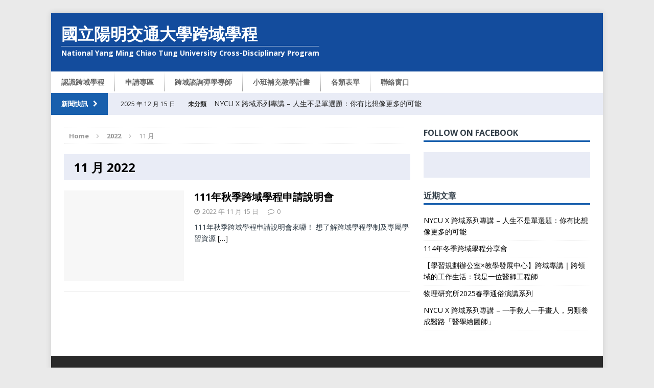

--- FILE ---
content_type: text/html; charset=UTF-8
request_url: https://cross.web.nycu.edu.tw/2022/11/
body_size: 8660
content:
<!DOCTYPE html>
<html class="no-js mh-one-sb" lang="zh-TW">
<head>
<meta charset="UTF-8">
<meta name="viewport" content="width=device-width, initial-scale=1.0">
<link rel="profile" href="http://gmpg.org/xfn/11" />
<link rel="pingback" href="https://cross.web.nycu.edu.tw/xmlrpc.php" />
<title>2022 年 11 月 &#8211; 國立陽明交通大學跨域學程</title>
<meta name='robots' content='max-image-preview:large' />
<link rel='dns-prefetch' href='//fonts.googleapis.com' />
<link rel="alternate" type="application/rss+xml" title="訂閱《國立陽明交通大學跨域學程》&raquo; 資訊提供" href="https://cross.web.nycu.edu.tw/feed/" />
<link rel="alternate" type="application/rss+xml" title="訂閱《國立陽明交通大學跨域學程》&raquo; 留言的資訊提供" href="https://cross.web.nycu.edu.tw/comments/feed/" />
<script type="text/javascript">
/* <![CDATA[ */
window._wpemojiSettings = {"baseUrl":"https:\/\/s.w.org\/images\/core\/emoji\/15.0.3\/72x72\/","ext":".png","svgUrl":"https:\/\/s.w.org\/images\/core\/emoji\/15.0.3\/svg\/","svgExt":".svg","source":{"concatemoji":"https:\/\/cross.web.nycu.edu.tw\/wp-includes\/js\/wp-emoji-release.min.js?ver=6.5.2"}};
/*! This file is auto-generated */
!function(i,n){var o,s,e;function c(e){try{var t={supportTests:e,timestamp:(new Date).valueOf()};sessionStorage.setItem(o,JSON.stringify(t))}catch(e){}}function p(e,t,n){e.clearRect(0,0,e.canvas.width,e.canvas.height),e.fillText(t,0,0);var t=new Uint32Array(e.getImageData(0,0,e.canvas.width,e.canvas.height).data),r=(e.clearRect(0,0,e.canvas.width,e.canvas.height),e.fillText(n,0,0),new Uint32Array(e.getImageData(0,0,e.canvas.width,e.canvas.height).data));return t.every(function(e,t){return e===r[t]})}function u(e,t,n){switch(t){case"flag":return n(e,"\ud83c\udff3\ufe0f\u200d\u26a7\ufe0f","\ud83c\udff3\ufe0f\u200b\u26a7\ufe0f")?!1:!n(e,"\ud83c\uddfa\ud83c\uddf3","\ud83c\uddfa\u200b\ud83c\uddf3")&&!n(e,"\ud83c\udff4\udb40\udc67\udb40\udc62\udb40\udc65\udb40\udc6e\udb40\udc67\udb40\udc7f","\ud83c\udff4\u200b\udb40\udc67\u200b\udb40\udc62\u200b\udb40\udc65\u200b\udb40\udc6e\u200b\udb40\udc67\u200b\udb40\udc7f");case"emoji":return!n(e,"\ud83d\udc26\u200d\u2b1b","\ud83d\udc26\u200b\u2b1b")}return!1}function f(e,t,n){var r="undefined"!=typeof WorkerGlobalScope&&self instanceof WorkerGlobalScope?new OffscreenCanvas(300,150):i.createElement("canvas"),a=r.getContext("2d",{willReadFrequently:!0}),o=(a.textBaseline="top",a.font="600 32px Arial",{});return e.forEach(function(e){o[e]=t(a,e,n)}),o}function t(e){var t=i.createElement("script");t.src=e,t.defer=!0,i.head.appendChild(t)}"undefined"!=typeof Promise&&(o="wpEmojiSettingsSupports",s=["flag","emoji"],n.supports={everything:!0,everythingExceptFlag:!0},e=new Promise(function(e){i.addEventListener("DOMContentLoaded",e,{once:!0})}),new Promise(function(t){var n=function(){try{var e=JSON.parse(sessionStorage.getItem(o));if("object"==typeof e&&"number"==typeof e.timestamp&&(new Date).valueOf()<e.timestamp+604800&&"object"==typeof e.supportTests)return e.supportTests}catch(e){}return null}();if(!n){if("undefined"!=typeof Worker&&"undefined"!=typeof OffscreenCanvas&&"undefined"!=typeof URL&&URL.createObjectURL&&"undefined"!=typeof Blob)try{var e="postMessage("+f.toString()+"("+[JSON.stringify(s),u.toString(),p.toString()].join(",")+"));",r=new Blob([e],{type:"text/javascript"}),a=new Worker(URL.createObjectURL(r),{name:"wpTestEmojiSupports"});return void(a.onmessage=function(e){c(n=e.data),a.terminate(),t(n)})}catch(e){}c(n=f(s,u,p))}t(n)}).then(function(e){for(var t in e)n.supports[t]=e[t],n.supports.everything=n.supports.everything&&n.supports[t],"flag"!==t&&(n.supports.everythingExceptFlag=n.supports.everythingExceptFlag&&n.supports[t]);n.supports.everythingExceptFlag=n.supports.everythingExceptFlag&&!n.supports.flag,n.DOMReady=!1,n.readyCallback=function(){n.DOMReady=!0}}).then(function(){return e}).then(function(){var e;n.supports.everything||(n.readyCallback(),(e=n.source||{}).concatemoji?t(e.concatemoji):e.wpemoji&&e.twemoji&&(t(e.twemoji),t(e.wpemoji)))}))}((window,document),window._wpemojiSettings);
/* ]]> */
</script>
<style id='wp-emoji-styles-inline-css' type='text/css'>

	img.wp-smiley, img.emoji {
		display: inline !important;
		border: none !important;
		box-shadow: none !important;
		height: 1em !important;
		width: 1em !important;
		margin: 0 0.07em !important;
		vertical-align: -0.1em !important;
		background: none !important;
		padding: 0 !important;
	}
</style>
<link rel='stylesheet' id='wp-block-library-css' href='https://cross.web.nycu.edu.tw/wp-includes/css/dist/block-library/style.min.css?ver=6.5.2' type='text/css' media='all' />
<style id='classic-theme-styles-inline-css' type='text/css'>
/*! This file is auto-generated */
.wp-block-button__link{color:#fff;background-color:#32373c;border-radius:9999px;box-shadow:none;text-decoration:none;padding:calc(.667em + 2px) calc(1.333em + 2px);font-size:1.125em}.wp-block-file__button{background:#32373c;color:#fff;text-decoration:none}
</style>
<style id='global-styles-inline-css' type='text/css'>
body{--wp--preset--color--black: #000000;--wp--preset--color--cyan-bluish-gray: #abb8c3;--wp--preset--color--white: #ffffff;--wp--preset--color--pale-pink: #f78da7;--wp--preset--color--vivid-red: #cf2e2e;--wp--preset--color--luminous-vivid-orange: #ff6900;--wp--preset--color--luminous-vivid-amber: #fcb900;--wp--preset--color--light-green-cyan: #7bdcb5;--wp--preset--color--vivid-green-cyan: #00d084;--wp--preset--color--pale-cyan-blue: #8ed1fc;--wp--preset--color--vivid-cyan-blue: #0693e3;--wp--preset--color--vivid-purple: #9b51e0;--wp--preset--gradient--vivid-cyan-blue-to-vivid-purple: linear-gradient(135deg,rgba(6,147,227,1) 0%,rgb(155,81,224) 100%);--wp--preset--gradient--light-green-cyan-to-vivid-green-cyan: linear-gradient(135deg,rgb(122,220,180) 0%,rgb(0,208,130) 100%);--wp--preset--gradient--luminous-vivid-amber-to-luminous-vivid-orange: linear-gradient(135deg,rgba(252,185,0,1) 0%,rgba(255,105,0,1) 100%);--wp--preset--gradient--luminous-vivid-orange-to-vivid-red: linear-gradient(135deg,rgba(255,105,0,1) 0%,rgb(207,46,46) 100%);--wp--preset--gradient--very-light-gray-to-cyan-bluish-gray: linear-gradient(135deg,rgb(238,238,238) 0%,rgb(169,184,195) 100%);--wp--preset--gradient--cool-to-warm-spectrum: linear-gradient(135deg,rgb(74,234,220) 0%,rgb(151,120,209) 20%,rgb(207,42,186) 40%,rgb(238,44,130) 60%,rgb(251,105,98) 80%,rgb(254,248,76) 100%);--wp--preset--gradient--blush-light-purple: linear-gradient(135deg,rgb(255,206,236) 0%,rgb(152,150,240) 100%);--wp--preset--gradient--blush-bordeaux: linear-gradient(135deg,rgb(254,205,165) 0%,rgb(254,45,45) 50%,rgb(107,0,62) 100%);--wp--preset--gradient--luminous-dusk: linear-gradient(135deg,rgb(255,203,112) 0%,rgb(199,81,192) 50%,rgb(65,88,208) 100%);--wp--preset--gradient--pale-ocean: linear-gradient(135deg,rgb(255,245,203) 0%,rgb(182,227,212) 50%,rgb(51,167,181) 100%);--wp--preset--gradient--electric-grass: linear-gradient(135deg,rgb(202,248,128) 0%,rgb(113,206,126) 100%);--wp--preset--gradient--midnight: linear-gradient(135deg,rgb(2,3,129) 0%,rgb(40,116,252) 100%);--wp--preset--font-size--small: 13px;--wp--preset--font-size--medium: 20px;--wp--preset--font-size--large: 36px;--wp--preset--font-size--x-large: 42px;--wp--preset--spacing--20: 0.44rem;--wp--preset--spacing--30: 0.67rem;--wp--preset--spacing--40: 1rem;--wp--preset--spacing--50: 1.5rem;--wp--preset--spacing--60: 2.25rem;--wp--preset--spacing--70: 3.38rem;--wp--preset--spacing--80: 5.06rem;--wp--preset--shadow--natural: 6px 6px 9px rgba(0, 0, 0, 0.2);--wp--preset--shadow--deep: 12px 12px 50px rgba(0, 0, 0, 0.4);--wp--preset--shadow--sharp: 6px 6px 0px rgba(0, 0, 0, 0.2);--wp--preset--shadow--outlined: 6px 6px 0px -3px rgba(255, 255, 255, 1), 6px 6px rgba(0, 0, 0, 1);--wp--preset--shadow--crisp: 6px 6px 0px rgba(0, 0, 0, 1);}:where(.is-layout-flex){gap: 0.5em;}:where(.is-layout-grid){gap: 0.5em;}body .is-layout-flow > .alignleft{float: left;margin-inline-start: 0;margin-inline-end: 2em;}body .is-layout-flow > .alignright{float: right;margin-inline-start: 2em;margin-inline-end: 0;}body .is-layout-flow > .aligncenter{margin-left: auto !important;margin-right: auto !important;}body .is-layout-constrained > .alignleft{float: left;margin-inline-start: 0;margin-inline-end: 2em;}body .is-layout-constrained > .alignright{float: right;margin-inline-start: 2em;margin-inline-end: 0;}body .is-layout-constrained > .aligncenter{margin-left: auto !important;margin-right: auto !important;}body .is-layout-constrained > :where(:not(.alignleft):not(.alignright):not(.alignfull)){max-width: var(--wp--style--global--content-size);margin-left: auto !important;margin-right: auto !important;}body .is-layout-constrained > .alignwide{max-width: var(--wp--style--global--wide-size);}body .is-layout-flex{display: flex;}body .is-layout-flex{flex-wrap: wrap;align-items: center;}body .is-layout-flex > *{margin: 0;}body .is-layout-grid{display: grid;}body .is-layout-grid > *{margin: 0;}:where(.wp-block-columns.is-layout-flex){gap: 2em;}:where(.wp-block-columns.is-layout-grid){gap: 2em;}:where(.wp-block-post-template.is-layout-flex){gap: 1.25em;}:where(.wp-block-post-template.is-layout-grid){gap: 1.25em;}.has-black-color{color: var(--wp--preset--color--black) !important;}.has-cyan-bluish-gray-color{color: var(--wp--preset--color--cyan-bluish-gray) !important;}.has-white-color{color: var(--wp--preset--color--white) !important;}.has-pale-pink-color{color: var(--wp--preset--color--pale-pink) !important;}.has-vivid-red-color{color: var(--wp--preset--color--vivid-red) !important;}.has-luminous-vivid-orange-color{color: var(--wp--preset--color--luminous-vivid-orange) !important;}.has-luminous-vivid-amber-color{color: var(--wp--preset--color--luminous-vivid-amber) !important;}.has-light-green-cyan-color{color: var(--wp--preset--color--light-green-cyan) !important;}.has-vivid-green-cyan-color{color: var(--wp--preset--color--vivid-green-cyan) !important;}.has-pale-cyan-blue-color{color: var(--wp--preset--color--pale-cyan-blue) !important;}.has-vivid-cyan-blue-color{color: var(--wp--preset--color--vivid-cyan-blue) !important;}.has-vivid-purple-color{color: var(--wp--preset--color--vivid-purple) !important;}.has-black-background-color{background-color: var(--wp--preset--color--black) !important;}.has-cyan-bluish-gray-background-color{background-color: var(--wp--preset--color--cyan-bluish-gray) !important;}.has-white-background-color{background-color: var(--wp--preset--color--white) !important;}.has-pale-pink-background-color{background-color: var(--wp--preset--color--pale-pink) !important;}.has-vivid-red-background-color{background-color: var(--wp--preset--color--vivid-red) !important;}.has-luminous-vivid-orange-background-color{background-color: var(--wp--preset--color--luminous-vivid-orange) !important;}.has-luminous-vivid-amber-background-color{background-color: var(--wp--preset--color--luminous-vivid-amber) !important;}.has-light-green-cyan-background-color{background-color: var(--wp--preset--color--light-green-cyan) !important;}.has-vivid-green-cyan-background-color{background-color: var(--wp--preset--color--vivid-green-cyan) !important;}.has-pale-cyan-blue-background-color{background-color: var(--wp--preset--color--pale-cyan-blue) !important;}.has-vivid-cyan-blue-background-color{background-color: var(--wp--preset--color--vivid-cyan-blue) !important;}.has-vivid-purple-background-color{background-color: var(--wp--preset--color--vivid-purple) !important;}.has-black-border-color{border-color: var(--wp--preset--color--black) !important;}.has-cyan-bluish-gray-border-color{border-color: var(--wp--preset--color--cyan-bluish-gray) !important;}.has-white-border-color{border-color: var(--wp--preset--color--white) !important;}.has-pale-pink-border-color{border-color: var(--wp--preset--color--pale-pink) !important;}.has-vivid-red-border-color{border-color: var(--wp--preset--color--vivid-red) !important;}.has-luminous-vivid-orange-border-color{border-color: var(--wp--preset--color--luminous-vivid-orange) !important;}.has-luminous-vivid-amber-border-color{border-color: var(--wp--preset--color--luminous-vivid-amber) !important;}.has-light-green-cyan-border-color{border-color: var(--wp--preset--color--light-green-cyan) !important;}.has-vivid-green-cyan-border-color{border-color: var(--wp--preset--color--vivid-green-cyan) !important;}.has-pale-cyan-blue-border-color{border-color: var(--wp--preset--color--pale-cyan-blue) !important;}.has-vivid-cyan-blue-border-color{border-color: var(--wp--preset--color--vivid-cyan-blue) !important;}.has-vivid-purple-border-color{border-color: var(--wp--preset--color--vivid-purple) !important;}.has-vivid-cyan-blue-to-vivid-purple-gradient-background{background: var(--wp--preset--gradient--vivid-cyan-blue-to-vivid-purple) !important;}.has-light-green-cyan-to-vivid-green-cyan-gradient-background{background: var(--wp--preset--gradient--light-green-cyan-to-vivid-green-cyan) !important;}.has-luminous-vivid-amber-to-luminous-vivid-orange-gradient-background{background: var(--wp--preset--gradient--luminous-vivid-amber-to-luminous-vivid-orange) !important;}.has-luminous-vivid-orange-to-vivid-red-gradient-background{background: var(--wp--preset--gradient--luminous-vivid-orange-to-vivid-red) !important;}.has-very-light-gray-to-cyan-bluish-gray-gradient-background{background: var(--wp--preset--gradient--very-light-gray-to-cyan-bluish-gray) !important;}.has-cool-to-warm-spectrum-gradient-background{background: var(--wp--preset--gradient--cool-to-warm-spectrum) !important;}.has-blush-light-purple-gradient-background{background: var(--wp--preset--gradient--blush-light-purple) !important;}.has-blush-bordeaux-gradient-background{background: var(--wp--preset--gradient--blush-bordeaux) !important;}.has-luminous-dusk-gradient-background{background: var(--wp--preset--gradient--luminous-dusk) !important;}.has-pale-ocean-gradient-background{background: var(--wp--preset--gradient--pale-ocean) !important;}.has-electric-grass-gradient-background{background: var(--wp--preset--gradient--electric-grass) !important;}.has-midnight-gradient-background{background: var(--wp--preset--gradient--midnight) !important;}.has-small-font-size{font-size: var(--wp--preset--font-size--small) !important;}.has-medium-font-size{font-size: var(--wp--preset--font-size--medium) !important;}.has-large-font-size{font-size: var(--wp--preset--font-size--large) !important;}.has-x-large-font-size{font-size: var(--wp--preset--font-size--x-large) !important;}
.wp-block-navigation a:where(:not(.wp-element-button)){color: inherit;}
:where(.wp-block-post-template.is-layout-flex){gap: 1.25em;}:where(.wp-block-post-template.is-layout-grid){gap: 1.25em;}
:where(.wp-block-columns.is-layout-flex){gap: 2em;}:where(.wp-block-columns.is-layout-grid){gap: 2em;}
.wp-block-pullquote{font-size: 1.5em;line-height: 1.6;}
</style>
<link rel='stylesheet' id='mh-magazine-css' href='https://cross.web.nycu.edu.tw/wp-content/themes/nctu-admintheme-single/style.css?ver=3.0.0' type='text/css' media='all' />
<link rel='stylesheet' id='mh-magazine-extend-css' href='https://cross.web.nycu.edu.tw/wp-content/themes/nctu-admintheme-single/style-child.css' type='text/css' media='all' />
<link rel='stylesheet' id='mh-font-awesome-css' href='https://cross.web.nycu.edu.tw/wp-content/themes/nctu-admintheme-single/includes/font-awesome.min.css' type='text/css' media='all' />
<link rel='stylesheet' id='mh-google-fonts-css' href='https://fonts.googleapis.com/css?family=Open+Sans:300,400,400italic,600,700' type='text/css' media='all' />
<link rel='stylesheet' id='tablepress-default-css' href='https://cross.web.nycu.edu.tw/wp-content/plugins/tablepress/css/build/default.css?ver=2.3.1' type='text/css' media='all' />
<link rel='stylesheet' id='msl-main-css' href='https://cross.web.nycu.edu.tw/wp-content/plugins/master-slider/public/assets/css/masterslider.main.css?ver=3.9.8' type='text/css' media='all' />
<link rel='stylesheet' id='msl-custom-css' href='https://cross.web.nycu.edu.tw/wp-content/uploads/sites/72/master-slider/custom.css?ver=1.5' type='text/css' media='all' />
<script type="text/javascript" src="https://cross.web.nycu.edu.tw/wp-includes/js/jquery/jquery.min.js?ver=3.7.1" id="jquery-core-js"></script>
<script type="text/javascript" src="https://cross.web.nycu.edu.tw/wp-includes/js/jquery/jquery-migrate.min.js?ver=3.4.1" id="jquery-migrate-js"></script>
<script type="text/javascript" src="https://cross.web.nycu.edu.tw/wp-content/themes/nctu-admintheme-single/js/scripts.js?ver=6.5.2" id="mh-scripts-js"></script>
<link rel="EditURI" type="application/rsd+xml" title="RSD" href="https://cross.web.nycu.edu.tw/xmlrpc.php?rsd" />
<meta name="generator" content="WordPress 6.5.2" />
<script>var ms_grabbing_curosr = 'https://cross.web.nycu.edu.tw/wp-content/plugins/master-slider/public/assets/css/common/grabbing.cur', ms_grab_curosr = 'https://cross.web.nycu.edu.tw/wp-content/plugins/master-slider/public/assets/css/common/grab.cur';</script>
<meta name="generator" content="MasterSlider 3.9.8 - Responsive Touch Image Slider | avt.li/msf" />
<!--[if lt IE 9]>
<script src="https://cross.web.nycu.edu.tw/wp-content/themes/nctu-admintheme-single/js/css3-mediaqueries.js"></script>
<![endif]-->
<style type="text/css" id="custom-background-css">
body.custom-background { background-color: #eaeaea; }
</style>
	</head>
<body id="mh-mobile" class="archive date custom-background _masterslider _ms_version_3.9.8 mh-boxed-layout mh-right-sb mh-loop-layout1 mh-widget-layout1">
<div class="mh-container mh-container-outer">
<div class="mh-header-mobile-nav clearfix"></div>




<header class="mh-header">
	<div class="mh-container mh-container-inner mh-row clearfix">
		<div class="mh-col-1-1 mh-custom-header">
<a href="https://cross.web.nycu.edu.tw/" title="國立陽明交通大學跨域學程" rel="home">
<div class="mh-site-logo" role="banner">
<style type="text/css" id="mh-header-css">.mh-header-title, .mh-header-tagline { color: #ffffff; }</style>
<div class="mh-header-text">
<h2 class="mh-header-title">國立陽明交通大學跨域學程</h2>
<h3 class="mh-header-tagline">National Yang Ming Chiao Tung University Cross-Disciplinary Program</h3>
</div>
</div>
</a>
</div>
<div class="mh-col-2-3 mh-header-widget-2">
</div>
	</div>
		<div class="mh-main-nav-wrap">
		<nav class="mh-main-nav mh-container mh-container-inner clearfix">
			<div class="menu-menu-container"><ul id="menu-menu" class="menu"><li id="menu-item-2737" class="menu-item menu-item-type-post_type menu-item-object-page menu-item-has-children menu-item-2737"><a href="https://cross.web.nycu.edu.tw/introduction/">認識跨域學程</a>
<ul class="sub-menu">
	<li id="menu-item-2712" class="menu-item menu-item-type-post_type menu-item-object-page menu-item-2712"><a href="https://cross.web.nycu.edu.tw/intro/special/">雙主修、輔系、學分學程與跨域學程的差異</a></li>
	<li id="menu-item-2838" class="menu-item menu-item-type-post_type menu-item-object-page menu-item-2838"><a href="https://cross.web.nycu.edu.tw/regulations/">跨域學程實施辦法</a></li>
	<li id="menu-item-2713" class="menu-item menu-item-type-post_type menu-item-object-page menu-item-2713"><a href="https://cross.web.nycu.edu.tw/points/">各跨域學程實施要點暨必修科目表</a></li>
	<li id="menu-item-2714" class="menu-item menu-item-type-post_type menu-item-object-page menu-item-2714"><a href="https://cross.web.nycu.edu.tw/info/">各跨域學程特色與聯絡資訊</a></li>
</ul>
</li>
<li id="menu-item-2733" class="menu-item menu-item-type-post_type menu-item-object-page menu-item-has-children menu-item-2733"><a href="https://cross.web.nycu.edu.tw/apply/">申請專區</a>
<ul class="sub-menu">
	<li id="menu-item-2739" class="menu-item menu-item-type-post_type menu-item-object-page menu-item-2739"><a href="https://cross.web.nycu.edu.tw/activity_document/">跨域學程說明會資訊/資料</a></li>
	<li id="menu-item-2839" class="menu-item menu-item-type-post_type menu-item-object-page menu-item-2839"><a href="https://cross.web.nycu.edu.tw/qanda/">申請Q&amp;A</a></li>
	<li id="menu-item-2844" class="menu-item menu-item-type-post_type menu-item-object-page menu-item-2844"><a href="https://cross.web.nycu.edu.tw/review-results/">通過審查名單</a></li>
</ul>
</li>
<li id="menu-item-2715" class="menu-item menu-item-type-post_type menu-item-object-page menu-item-2715"><a href="https://cross.web.nycu.edu.tw/teacher/">跨域諮詢彈學導師</a></li>
<li id="menu-item-2726" class="menu-item menu-item-type-post_type menu-item-object-page menu-item-2726"><a href="https://cross.web.nycu.edu.tw/supplemental-instruction/">小班補充教學計畫</a></li>
<li id="menu-item-2722" class="menu-item menu-item-type-post_type menu-item-object-page menu-item-2722"><a href="https://cross.web.nycu.edu.tw/forms/">各類表單</a></li>
<li id="menu-item-2720" class="menu-item menu-item-type-post_type menu-item-object-page menu-item-2720"><a href="https://cross.web.nycu.edu.tw/contact/">聯絡窗口</a></li>
</ul></div>		</nav>
	</div>
</header>
	<div class="mh-subheader">
		<div class="mh-container mh-container-inner mh-row clearfix">
							<div class="mh-col-3-4 mh-header-ticker">
					<div class="mh-news-ticker">
			<div class="mh-ticker-title">
			新聞快訊<i class="fa fa-chevron-right"></i>		</div>
		<div class="mh-ticker-content">
		<ul id="mh-ticker-loop">				<li class="mh-ticker-item">
					<a href="https://cross.web.nycu.edu.tw/2025/12/15/nycu-x-%e8%b7%a8%e5%9f%9f%e7%b3%bb%e5%88%97%e5%b0%88%e8%ac%9b-%e4%ba%ba%e7%94%9f%e4%b8%8d%e6%98%af%e5%96%ae%e9%81%b8%e9%a1%8c%ef%bc%9a%e4%bd%a0%e6%9c%89%e6%af%94%e6%83%b3%e5%83%8f%e6%9b%b4/" title="NYCU X 跨域系列專講 – 人生不是單選題：你有比想像更多的可能">
						<span class="mh-ticker-item-date">
                        	2025 年 12 月 15 日                        </span>
						<span class="mh-ticker-item-cat">
														未分類						</span>
						<span class="mh-ticker-item-title">
							NYCU X 跨域系列專講 – 人生不是單選題：你有比想像更多的可能						</span>
					</a>
				</li>				<li class="mh-ticker-item">
					<a href="https://cross.web.nycu.edu.tw/2025/11/18/114%e5%b9%b4%e5%86%ac%e5%ad%a3%e8%b7%a8%e5%9f%9f%e5%ad%b8%e7%a8%8b%e5%88%86%e4%ba%ab%e6%9c%83/" title="114年冬季跨域學程分享會">
						<span class="mh-ticker-item-date">
                        	2025 年 11 月 18 日                        </span>
						<span class="mh-ticker-item-cat">
														未分類						</span>
						<span class="mh-ticker-item-title">
							114年冬季跨域學程分享會						</span>
					</a>
				</li>				<li class="mh-ticker-item">
					<a href="https://cross.web.nycu.edu.tw/2025/11/10/%e3%80%90%e5%ad%b8%e7%bf%92%e8%a6%8f%e5%8a%83%e8%be%a6%e5%85%ac%e5%ae%a4x%e6%95%99%e5%ad%b8%e7%99%bc%e5%b1%95%e4%b8%ad%e5%bf%83%e3%80%91%e8%b7%a8%e5%9f%9f%e5%b0%88%e8%ac%9b%ef%bd%9c%e8%b7%a8/" title="【學習規劃辦公室×教學發展中心】跨域專講｜跨領域的工作生活：我是一位醫師工程師">
						<span class="mh-ticker-item-date">
                        	2025 年 11 月 10 日                        </span>
						<span class="mh-ticker-item-cat">
														最新消息						</span>
						<span class="mh-ticker-item-title">
							【學習規劃辦公室×教學發展中心】跨域專講｜跨領域的工作生活：我是一位醫師工程師						</span>
					</a>
				</li>				<li class="mh-ticker-item">
					<a href="https://cross.web.nycu.edu.tw/2025/10/16/%e7%89%a9%e7%90%86%e7%a0%94%e7%a9%b6%e6%89%802025%e6%98%a5%e5%ad%a3%e9%80%9a%e4%bf%97%e6%bc%94%e8%ac%9b%e7%b3%bb%e5%88%97/" title="物理研究所2025春季通俗演講系列">
						<span class="mh-ticker-item-date">
                        	2025 年 10 月 16 日                        </span>
						<span class="mh-ticker-item-cat">
														最新消息						</span>
						<span class="mh-ticker-item-title">
							物理研究所2025春季通俗演講系列						</span>
					</a>
				</li>				<li class="mh-ticker-item">
					<a href="https://cross.web.nycu.edu.tw/2025/09/01/nycu-x-%e8%b7%a8%e5%9f%9f%e7%b3%bb%e5%88%97%e5%b0%88%e8%ac%9b-%e4%b8%80%e6%89%8b%e6%95%91%e4%ba%ba%e4%b8%80%e6%89%8b%e7%95%ab%e4%ba%ba%ef%bc%8c%e5%8f%a6%e9%a1%9e%e9%a4%8a%e6%88%90%e9%86%ab/" title="NYCU X 跨域系列專講 – 一手救人一手畫人，另類養成醫路「醫學繪圖師」">
						<span class="mh-ticker-item-date">
                        	2025 年 9 月 1 日                        </span>
						<span class="mh-ticker-item-cat">
														最新消息						</span>
						<span class="mh-ticker-item-title">
							NYCU X 跨域系列專講 – 一手救人一手畫人，另類養成醫路「醫學繪圖師」						</span>
					</a>
				</li>		</ul>
	</div>
</div>				</div>
						<!---->
							<aside class="mh-col-1-4 mh-header-search">

										
				</aside>
					</div>
	</div>
<div class="mh-wrapper clearfix">
	<div class="mh-main clearfix">
		<div id="main-content" class="mh-loop mh-content"><nav class="mh-breadcrumb"><span itemscope itemtype="http://data-vocabulary.org/Breadcrumb"><a href="https://cross.web.nycu.edu.tw" itemprop="url"><span itemprop="title">Home</span></a></span><span class="mh-breadcrumb-delimiter"><i class="fa fa-angle-right"></i></span><span itemscope itemtype="http://data-vocabulary.org/Breadcrumb"><a href="https://cross.web.nycu.edu.tw/2022/" title="Yearly Archives" itemprop="url"><span itemprop="title">2022</span></a></span><span class="mh-breadcrumb-delimiter"><i class="fa fa-angle-right"></i></span>11 月</nav>
<header class="page-header">
<h1 class="page-title">11 月 2022</h1>
</header>
<article class="mh-loop-item clearfix post-4035 post type-post status-publish format-standard hentry category-uncategorized">
	<div class="mh-loop-thumb">
		<a href="https://cross.web.nycu.edu.tw/2022/11/15/111%e5%b9%b4%e7%a7%8b%e5%ad%a3%e8%b7%a8%e5%9f%9f%e5%ad%b8%e7%a8%8b%e7%94%b3%e8%ab%8b%e8%aa%aa%e6%98%8e%e6%9c%83/"><img class="mh-image-placeholder" src="https://cross.web.nycu.edu.tw/wp-content/themes/nctu-admintheme-single/images/placeholder-medium.png" alt="No Picture" />		</a>
	</div>
	<div class="mh-loop-content clearfix">
		<header class="mh-loop-header">
			<h3 class="mh-loop-title">
				<a href="https://cross.web.nycu.edu.tw/2022/11/15/111%e5%b9%b4%e7%a7%8b%e5%ad%a3%e8%b7%a8%e5%9f%9f%e5%ad%b8%e7%a8%8b%e7%94%b3%e8%ab%8b%e8%aa%aa%e6%98%8e%e6%9c%83/" rel="bookmark">
					111年秋季跨域學程申請說明會				</a>
			</h3>
			<div class="mh-meta mh-loop-meta">
				<span class="mh-meta-date"><i class="fa fa-clock-o"></i>2022 年 11 月 15 日</span>
<span class="mh-meta-comments"><i class="fa fa-comment-o"></i><a class="mh-comment-count-link" href="https://cross.web.nycu.edu.tw/2022/11/15/111%e5%b9%b4%e7%a7%8b%e5%ad%a3%e8%b7%a8%e5%9f%9f%e5%ad%b8%e7%a8%8b%e7%94%b3%e8%ab%8b%e8%aa%aa%e6%98%8e%e6%9c%83/#mh-comments">0</a></span>
			</div>
		</header>
		<div class="mh-loop-excerpt">
			<div class="mh-excerpt"><p>111年秋季跨域學程申請說明會來囉！ 想了解跨域學程學制及專屬學習資源 <a class="mh-excerpt-more" href="https://cross.web.nycu.edu.tw/2022/11/15/111%e5%b9%b4%e7%a7%8b%e5%ad%a3%e8%b7%a8%e5%9f%9f%e5%ad%b8%e7%a8%8b%e7%94%b3%e8%ab%8b%e8%aa%aa%e6%98%8e%e6%9c%83/" title="111年秋季跨域學程申請說明會">[&#8230;]</a></p>
</div>		</div>
	</div>
</article>		</div>
			<aside class="mh-widget-col-1 mh-sidebar">
		<div id="mh_magazine_facebook_page-3" class="mh-widget mh_magazine_facebook_page"><h4 class="mh-widget-title">Follow on Facebook</h4><div class="mh-magazine-facebook-page-widget">
<div class="fb-page" data-href="https://www.facebook.com/nycu.cross.disciplinary" data-width="300" data-height="500" data-hide-cover="0" data-show-facepile="1" data-show-posts="0"></div>
</div>
</div>
		<div id="recent-posts-4" class="mh-widget widget_recent_entries">
		<h4 class="mh-widget-title">近期文章</h4>
		<ul>
											<li>
					<a href="https://cross.web.nycu.edu.tw/2025/12/15/nycu-x-%e8%b7%a8%e5%9f%9f%e7%b3%bb%e5%88%97%e5%b0%88%e8%ac%9b-%e4%ba%ba%e7%94%9f%e4%b8%8d%e6%98%af%e5%96%ae%e9%81%b8%e9%a1%8c%ef%bc%9a%e4%bd%a0%e6%9c%89%e6%af%94%e6%83%b3%e5%83%8f%e6%9b%b4/">NYCU X 跨域系列專講 – 人生不是單選題：你有比想像更多的可能</a>
									</li>
											<li>
					<a href="https://cross.web.nycu.edu.tw/2025/11/18/114%e5%b9%b4%e5%86%ac%e5%ad%a3%e8%b7%a8%e5%9f%9f%e5%ad%b8%e7%a8%8b%e5%88%86%e4%ba%ab%e6%9c%83/">114年冬季跨域學程分享會</a>
									</li>
											<li>
					<a href="https://cross.web.nycu.edu.tw/2025/11/10/%e3%80%90%e5%ad%b8%e7%bf%92%e8%a6%8f%e5%8a%83%e8%be%a6%e5%85%ac%e5%ae%a4x%e6%95%99%e5%ad%b8%e7%99%bc%e5%b1%95%e4%b8%ad%e5%bf%83%e3%80%91%e8%b7%a8%e5%9f%9f%e5%b0%88%e8%ac%9b%ef%bd%9c%e8%b7%a8/">【學習規劃辦公室×教學發展中心】跨域專講｜跨領域的工作生活：我是一位醫師工程師</a>
									</li>
											<li>
					<a href="https://cross.web.nycu.edu.tw/2025/10/16/%e7%89%a9%e7%90%86%e7%a0%94%e7%a9%b6%e6%89%802025%e6%98%a5%e5%ad%a3%e9%80%9a%e4%bf%97%e6%bc%94%e8%ac%9b%e7%b3%bb%e5%88%97/">物理研究所2025春季通俗演講系列</a>
									</li>
											<li>
					<a href="https://cross.web.nycu.edu.tw/2025/09/01/nycu-x-%e8%b7%a8%e5%9f%9f%e7%b3%bb%e5%88%97%e5%b0%88%e8%ac%9b-%e4%b8%80%e6%89%8b%e6%95%91%e4%ba%ba%e4%b8%80%e6%89%8b%e7%95%ab%e4%ba%ba%ef%bc%8c%e5%8f%a6%e9%a1%9e%e9%a4%8a%e6%88%90%e9%86%ab/">NYCU X 跨域系列專講 – 一手救人一手畫人，另類養成醫路「醫學繪圖師」</a>
									</li>
					</ul>

		</div>	</aside>
	</div>
	</div>
<footer class="mh-footer">
	<div class="mh-container mh-container-inner mh-footer-widgets mh-row clearfix">
					<div class="mh-col-1-4 mh-widget-col-1 mh-footer-area mh-footer-1">
				<div id="archives-2" class="mh-footer-widget widget_archive"><h6 class="mh-footer-widget-title">彙整</h6>
			<ul>
					<li><a href='https://cross.web.nycu.edu.tw/2025/12/'>2025 年 12 月</a></li>
	<li><a href='https://cross.web.nycu.edu.tw/2025/11/'>2025 年 11 月</a></li>
	<li><a href='https://cross.web.nycu.edu.tw/2025/10/'>2025 年 10 月</a></li>
	<li><a href='https://cross.web.nycu.edu.tw/2025/09/'>2025 年 9 月</a></li>
	<li><a href='https://cross.web.nycu.edu.tw/2025/07/'>2025 年 7 月</a></li>
	<li><a href='https://cross.web.nycu.edu.tw/2025/04/'>2025 年 4 月</a></li>
	<li><a href='https://cross.web.nycu.edu.tw/2025/02/'>2025 年 2 月</a></li>
	<li><a href='https://cross.web.nycu.edu.tw/2024/12/'>2024 年 12 月</a></li>
	<li><a href='https://cross.web.nycu.edu.tw/2024/11/'>2024 年 11 月</a></li>
	<li><a href='https://cross.web.nycu.edu.tw/2024/10/'>2024 年 10 月</a></li>
	<li><a href='https://cross.web.nycu.edu.tw/2024/05/'>2024 年 5 月</a></li>
	<li><a href='https://cross.web.nycu.edu.tw/2024/04/'>2024 年 4 月</a></li>
	<li><a href='https://cross.web.nycu.edu.tw/2024/03/'>2024 年 3 月</a></li>
	<li><a href='https://cross.web.nycu.edu.tw/2024/02/'>2024 年 2 月</a></li>
	<li><a href='https://cross.web.nycu.edu.tw/2023/11/'>2023 年 11 月</a></li>
	<li><a href='https://cross.web.nycu.edu.tw/2023/10/'>2023 年 10 月</a></li>
	<li><a href='https://cross.web.nycu.edu.tw/2023/09/'>2023 年 9 月</a></li>
	<li><a href='https://cross.web.nycu.edu.tw/2023/06/'>2023 年 6 月</a></li>
	<li><a href='https://cross.web.nycu.edu.tw/2023/05/'>2023 年 5 月</a></li>
	<li><a href='https://cross.web.nycu.edu.tw/2023/04/'>2023 年 4 月</a></li>
	<li><a href='https://cross.web.nycu.edu.tw/2023/03/'>2023 年 3 月</a></li>
	<li><a href='https://cross.web.nycu.edu.tw/2023/02/'>2023 年 2 月</a></li>
	<li><a href='https://cross.web.nycu.edu.tw/2022/11/' aria-current="page">2022 年 11 月</a></li>
	<li><a href='https://cross.web.nycu.edu.tw/2022/09/'>2022 年 9 月</a></li>
	<li><a href='https://cross.web.nycu.edu.tw/2022/05/'>2022 年 5 月</a></li>
	<li><a href='https://cross.web.nycu.edu.tw/2022/04/'>2022 年 4 月</a></li>
	<li><a href='https://cross.web.nycu.edu.tw/2022/03/'>2022 年 3 月</a></li>
	<li><a href='https://cross.web.nycu.edu.tw/2022/01/'>2022 年 1 月</a></li>
	<li><a href='https://cross.web.nycu.edu.tw/2021/12/'>2021 年 12 月</a></li>
	<li><a href='https://cross.web.nycu.edu.tw/2021/11/'>2021 年 11 月</a></li>
	<li><a href='https://cross.web.nycu.edu.tw/2021/10/'>2021 年 10 月</a></li>
	<li><a href='https://cross.web.nycu.edu.tw/2021/09/'>2021 年 9 月</a></li>
	<li><a href='https://cross.web.nycu.edu.tw/2021/06/'>2021 年 6 月</a></li>
	<li><a href='https://cross.web.nycu.edu.tw/2021/03/'>2021 年 3 月</a></li>
	<li><a href='https://cross.web.nycu.edu.tw/2020/11/'>2020 年 11 月</a></li>
	<li><a href='https://cross.web.nycu.edu.tw/2020/06/'>2020 年 6 月</a></li>
	<li><a href='https://cross.web.nycu.edu.tw/2020/05/'>2020 年 5 月</a></li>
	<li><a href='https://cross.web.nycu.edu.tw/2020/04/'>2020 年 4 月</a></li>
	<li><a href='https://cross.web.nycu.edu.tw/2020/03/'>2020 年 3 月</a></li>
	<li><a href='https://cross.web.nycu.edu.tw/2019/11/'>2019 年 11 月</a></li>
	<li><a href='https://cross.web.nycu.edu.tw/2019/10/'>2019 年 10 月</a></li>
	<li><a href='https://cross.web.nycu.edu.tw/2019/05/'>2019 年 5 月</a></li>
	<li><a href='https://cross.web.nycu.edu.tw/2019/04/'>2019 年 4 月</a></li>
	<li><a href='https://cross.web.nycu.edu.tw/2019/03/'>2019 年 3 月</a></li>
	<li><a href='https://cross.web.nycu.edu.tw/2019/01/'>2019 年 1 月</a></li>
	<li><a href='https://cross.web.nycu.edu.tw/2018/12/'>2018 年 12 月</a></li>
	<li><a href='https://cross.web.nycu.edu.tw/2018/10/'>2018 年 10 月</a></li>
	<li><a href='https://cross.web.nycu.edu.tw/2018/09/'>2018 年 9 月</a></li>
	<li><a href='https://cross.web.nycu.edu.tw/2018/08/'>2018 年 8 月</a></li>
	<li><a href='https://cross.web.nycu.edu.tw/2018/06/'>2018 年 6 月</a></li>
	<li><a href='https://cross.web.nycu.edu.tw/2018/05/'>2018 年 5 月</a></li>
	<li><a href='https://cross.web.nycu.edu.tw/2018/04/'>2018 年 4 月</a></li>
	<li><a href='https://cross.web.nycu.edu.tw/2018/03/'>2018 年 3 月</a></li>
	<li><a href='https://cross.web.nycu.edu.tw/2018/02/'>2018 年 2 月</a></li>
	<li><a href='https://cross.web.nycu.edu.tw/2018/01/'>2018 年 1 月</a></li>
	<li><a href='https://cross.web.nycu.edu.tw/2017/09/'>2017 年 9 月</a></li>
	<li><a href='https://cross.web.nycu.edu.tw/2017/08/'>2017 年 8 月</a></li>
	<li><a href='https://cross.web.nycu.edu.tw/2017/06/'>2017 年 6 月</a></li>
	<li><a href='https://cross.web.nycu.edu.tw/2017/05/'>2017 年 5 月</a></li>
	<li><a href='https://cross.web.nycu.edu.tw/2017/04/'>2017 年 4 月</a></li>
			</ul>

			</div><div id="categories-2" class="mh-footer-widget widget_categories"><h6 class="mh-footer-widget-title">分類</h6>
			<ul>
					<li class="cat-item cat-item-2"><a href="https://cross.web.nycu.edu.tw/category/news/">最新消息</a>
</li>
	<li class="cat-item cat-item-1"><a href="https://cross.web.nycu.edu.tw/category/uncategorized/">未分類</a>
</li>
	<li class="cat-item cat-item-6"><a href="https://cross.web.nycu.edu.tw/category/%e6%b4%bb%e5%8b%95%e5%85%ac%e5%91%8a/">活動公告</a>
</li>
	<li class="cat-item cat-item-3"><a href="https://cross.web.nycu.edu.tw/category/%e7%94%b3%e8%ab%8b%e5%85%ac%e5%91%8a/">申請公告</a>
</li>
			</ul>

			</div><div id="meta-2" class="mh-footer-widget widget_meta"><h6 class="mh-footer-widget-title">其他操作</h6>
		<ul>
						<li><a href="https://cross.web.nycu.edu.tw/wp-login.php">登入</a></li>
			<li><a href="https://cross.web.nycu.edu.tw/feed/">訂閱網站內容的資訊提供</a></li>
			<li><a href="https://cross.web.nycu.edu.tw/comments/feed/">訂閱留言的資訊提供</a></li>

			<li><a href="https://tw.wordpress.org/">WordPress.org 台灣繁體中文</a></li>
		</ul>

		</div>			</div>
									</div>
</footer>
<div class="mh-copyright-wrap">
	<div class="mh-container mh-container-inner clearfix">
		<p class="mh-copyright">Copyright &copy; 2026 | <a href="http://www.nctu.edu.tw/" title="NCTU" rel="nofollow">National Chiao Tung University</a> All rights reserved</p>
	</div>
</div>
<a href="#" class="mh-back-to-top"><i class="fa fa-chevron-up"></i></a>
</div><!-- .mh-container-outer -->
			<div id="fb-root"></div>
			<script>
				(function(d, s, id){
					var js, fjs = d.getElementsByTagName(s)[0];
					if (d.getElementById(id)) return;
					js = d.createElement(s); js.id = id;
					js.src = "//connect.facebook.net/zh_TW/sdk.js#xfbml=1&version=v2.3";
					fjs.parentNode.insertBefore(js, fjs);
				}(document, 'script', 'facebook-jssdk'));
			</script> </body>
</html>

--- FILE ---
content_type: text/css
request_url: https://cross.web.nycu.edu.tw/wp-content/themes/nctu-admintheme-single/style-child.css
body_size: 1622
content:
/**header**/

.mh-header-text {
    text-transform: none;
    float:left;
}
.mh-header-title {
    border-bottom: 1px solid rgba(255,255,255,.7);
    padding-bottom: 8px;
}
.mh-header-tagline{
    margin-top: 0;
    padding-top: 6px;
    border-top: none;
}
/*
@media(max-width: 1035px) {
   .mh-social-nav {
        width: 160px;
   }
   .mh-header-nav {
        width: 60%;
   }
}*/
@media(max-width: 767px) {
   .mh-social-nav {
        width: 100%;
        display: none;
   }
}
.mh-site-logo {
    padding: 20px 20px;
}

#extra-nav-offset{
    padding: 8.5px 0;
}

.mh-header-widget-2, #extra-nav-block {
    margin-left: 0;
}

.mh-header-widget-2 .mh-header-2 {
    display: none;
}

@media (min-width: 768px){
    .mh-header-widget-2 .mh-header-2 {
        display: block;
        font-size: 40px;
        font-family: serif;
        text-align: left;
        margin: 0;
        position: absolute;
        bottom: 0;
    }
}
@media (min-width: 860px){
    .mh-header-widget-2 .mh-header-2 {
        font-size: 45px;
    }
}

.mh-header-nav:nth-child(1) li a{
    letter-spacing: 0.1em;
    font-size: 14px;
    text-transform: capitalize;
    text-indent: 1.1em;
} 

.mh-header-nav:nth-child(2) ul {
    float: right;
}


.mh-ticker-item-cat {
    margin: 0 1em;
    font-weight: 600;
}
.mh-ticker-item-title{
    font-weight: normal;
}
.mh-main-nav li + li:after {
    content: "";
    background: linear-gradient(to bottom, #fff 0%, #999 100%);
    position: absolute;
    bottom: 0.2em;
    left: 0;
    height: 2.7em;
    width: 1px;
}

.mh-header-image {
    height: 79px;
    width: auto;
    padding: 5px;
    float: left;

}
.mh-header-nav li a {
    padding: 6px;
}
.mh-social-nav li a {
    padding: 2px 4px;
}

/* Extra Nav */

.mh-extra-nav li a {
    padding: 10px 15px!important;
}

/* Header Menu Item Shadow */

.mh-header-nav li a,
.mh-social-nav li a,
.mh-extra-nav li a {
    text-shadow: 1px 1px rgba(0,0,0,.6);
}

/*Mh Slider Layout2*/
/*
.mh-slider-caption {
   filter: alpha(opacity=60);
   -moz-opacity: 0.6;
   opacity: 0.6;
}*/


/*Responsive Tabs Plugin*/

.rtbs {
    margin: 0!important;
}
.rtbs .rtbs_menu li {
    border-right: 1px solid rgba(204,204,204,.5);
    border-top:   1px solid rgba(204,204,204,.5);
}
.rtbs .rtbs_menu li:nth-child(2) {
    border-left: 1px solid rgba(204,204,204,.5);
}
.rtbs .rtbs_menu li a {
    padding: 5px 10px!important;
}
.lcp_catlist li {
    list-style: none;
}
.lcp_catlist strong {
    padding: 0 1em;
}
.lcp_post a {
    font-weight: normal;
}

/**temp
.rtbs>.rtbs_content {
    padding: 0!important;
}
.rtbs>.rtbs_content ol, .rtbs>.rtbs_content ul {
    margin-left: 0!important;
}**/

@media only screen and (max-width: 962px) {
    .rtbs>.rtbs_content {
        padding: 0!important;
    }
    .rtbs>.rtbs_content ol, .rtbs>.rtbs_content ul {
        margin-left: 0!important;
    }
    .lcp_catlist li {
        border-bottom: 1px solid rgba(0,0,0,.1);
        padding: 8px 0;
        margin: 0 24px;
    }
    span.lcp_post {
        display: block;
        font-size: 1.3em;
    }
    .lcp_post a {
        font-weight: normal;
        display: block;
        width: 100%;
    }
}
@media only screen and (max-width: 240px) {

}
/**Temp**/

.mh-header-nav li:hover, .mh-header-nav ul li:hover > ul {
    background: transparent;
}

/** Staff Directory **/

.entry-thumbnail img {
    width: auto;
}

/** Group Navigation **/

ul.parent-sidebar-menu > li > a {
    font-weight: 600;
    font-size: 1.1em;
}
ul.child-sidebar-menu li {
    padding: 10px 15px;
    border-bottom: 1px solid #ccc;
    background: linear-gradient(#fff 40%,#f9f9f9 100%);
}
ul.child-sidebar-menu li.current_page_item {
    font-weight: 600;
    font-size: 1.1em;
}
.group-navigation button {
    border: 1px solid #134C9D;
    background: linear-gradient(#185fad 30%,#134C9D 100%);
    padding: 10px 15px;
    color: #fff;
}
.group-navigation button:hover {
    cursor: pointer;
}

/** MH Custom Slider **/

h2.mh-slider-title {
    font-size: 18px;
}

/** Download Manager **/

ul.nav.nav-pills.pull-right {
    display:none!important;
}

/** Gecka Sunmenu **/

.submenu-widget {
    margin-top: 1em;
}

/** Langauge Chooser **/

@media (min-width: 768px){
    .mh-header-search .qtranxs_widget {
        display: none
    }
}
@media (max-width: 767px){
    .mh-header-search { display: table;}
    .mh-header-search .qtranxs_widget, .mh-header-search .search-form {
        display: table-cell;
    }
}
.qtranxs_widget ul li.fa {
    color: #FFF;
    opacity:1
}

@media only screen and (max-width: 320px) {
    .mh-header-search .search-field, .mh-header-search .search-field:hover { width: 140px; min-width: 140px; }
}
@media only screen and (max-width: 240px) {

    .mh-header-search .search-field, .mh-header-search .search-field:hover { width: 100px; min-width: 100px; }
    .qtranxs_widget ul li.fa { display: none}
}

.qtranxs_widget { padding-left: 0.5em}
.search-form { padding-right: 0.5em}

